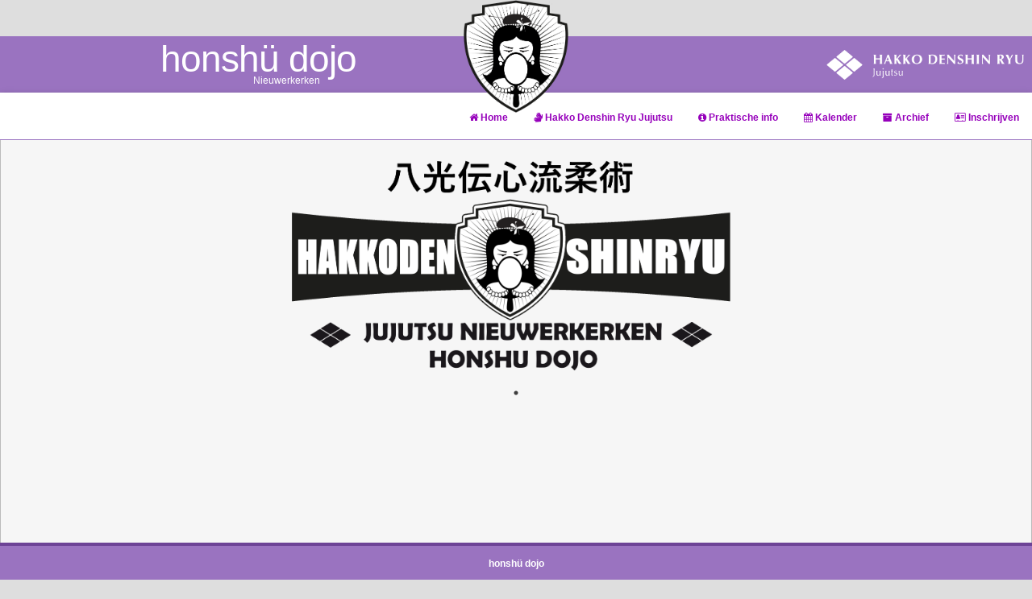

--- FILE ---
content_type: text/html; charset=utf-8
request_url: https://honshu-dojo.be/Default.aspx
body_size: 8260
content:


<!DOCTYPE html PUBLIC "-//W3C//DTD XHTML 1.0 Strict//EN" "http://www.w3.org/TR/xhtml1/DTD/xhtml1-strict.dtd">
<html xmlns="http://www.w3.org/1999/xhtml" xml:lang="en">
<head><meta http-equiv="pragma" content="no-cache" /><title>

</title><meta charset="UTF-8" /><meta name="viewport" content="width=device-width, initial-scale=1" /><link rel="stylesheet" href="https://www.w3schools.com/w3css/4/w3.css" /><link rel="stylesheet" href="https://fonts.googleapis.com/css?family=Raleway" /><link rel="stylesheet" href="https://cdnjs.cloudflare.com/ajax/libs/font-awesome/4.7.0/css/font-awesome.min.css" />
    <style>
body,h1,h2,h3,h4,h5,h6 {font-family: "Raleway", sans-serif}
body, html {
    height: 100%;
    line-height: 1.8;
}
/* Full height image header */
.bgimg-1 {
    background-position: center;
    background-size: cover;
    background-image: url("/w3images/mac.jpg");
    min-height: 100%;
}
.w3-bar .w3-button {
    padding: 16px;
}
</style>

    <link href="Styles/style.css" rel="stylesheet" type="text/css" /><link href="Styles/Site.css" rel="stylesheet" type="text/css" />

    <link rel="stylesheet" type="text/css" href="//cdn.jsdelivr.net/npm/slick-carousel@1.8.1/slick/slick.css"/>
    <link rel="stylesheet" type="text/css" href="//cdn.jsdelivr.net/npm/slick-carousel@1.8.1/slick/slick-theme.css"/>


</head>
<body>
    <div class="header w3-hide-medium w3-hide-large" style="text-align: center;">
        <img src="images/logo.png" style="width: 300px;"/>
    </div>
    <div class="header w3-hide-small">
            <div id="logo">
                <span class="title">
                    
                    HONSHÜ DOJO
                    
                </span>
                <div id="header-title">
                    Nieuwerkerken
                </div>

                

               
            </div>
             <div id="header-logo">
                    <img src="images/logo-small.png" />
                </div>
            <div id="header-logo-hakko">
                <img src="images/HeaderLogo.png" />
            </div>
        </div>
    <!-- Navbar (sit on top) -->
<div class="">
  <div class="w3-bar w3-white w3-card" id="myNavbar" style="border-bottom: 1px solid #9a73c0;">
    
    <!-- Right-sided navbar links -->
    <div class="w3-right w3-hide-small" style="margin-top: 5px;">
      <a href="/Default.aspx" class="w3-bar-item w3-button"><i class="fa fa-home"></i> Home</a>
      <a href="/History.aspx" class="w3-bar-item w3-button"><i class="fa fa-signing"></i> Hakko Denshin Ryu Jujutsu</a>
      <a href="/Training.aspx" class="w3-bar-item w3-button"><i class="fa fa-info-circle"></i> Praktische info</a>
      <a href="/Calendar.aspx" class="w3-bar-item w3-button"><i class="fa fa-calendar"></i> Kalender</a>
      <a href="/Activities.aspx" class="w3-bar-item w3-button"><i class="fa fa-archive"></i> Archief</a>
      <a href="/Registration.aspx" class="w3-bar-item w3-button"><i class="fa fa-address-card-o"></i> Inschrijven</a>

    </div>
    <!-- Hide right-floated links on small screens and replace them with a menu icon -->

    <a href="javascript:void(0)" class="w3-bar-item w3-button w3-right w3-hide-large w3-hide-medium" onclick="w3_open()">
      <i class="fa fa-bars"></i>
    </a>
  </div>
</div>

<!-- Sidebar on small screens when clicking the menu icon -->
<nav class="w3-sidebar w3-bar-block w3-black w3-card w3-animate-left w3-hide-medium w3-hide-large" style="display:none" id="mySidebar">
  <a href="javascript:void(0)" onclick="w3_close()" class="w3-bar-item w3-button w3-large w3-padding-16">                                           Close ×</a>
  <a href="/Default.aspx" onclick="w3_close()" class="w3-bar-item w3-button">     <i class="fa fa-home"></i>              Home</a>
  <a href="/History.aspx" onclick="w3_close()" class="w3-bar-item w3-button">     <i class="fa fa-signing"></i>           Hakko Denshin Ryu Jujutsu</a>
  <a href="/Training.aspx" onclick="w3_close()" class="w3-bar-item w3-button">    <i class="fa fa-info-circle"></i>       Praktische info</a>
  <a href="/Calendar.aspx" onclick="w3_close()" class="w3-bar-item w3-button">    <i class="fa fa-calendar"></i>          Kalender</a>
  <a href="/Activities.aspx" onclick="w3_close()" class="w3-bar-item w3-button">  <i class="fa fa-archive"></i>           Archief</a>
  <a href="/Registration.aspx" onclick="w3_close()" class="w3-bar-item w3-button"><i class="fa fa-address-card"></i>      Inschrijven</a>

</nav>


    <script>

        // Toggle between showing and hiding the sidebar when clicking the menu icon
        var mySidebar = document.getElementById("mySidebar");

        function w3_open() {
            if (mySidebar.style.display === 'block') {
                mySidebar.style.display = 'none';
            } else {
                mySidebar.style.display = 'block';
            }
        }

        // Close the sidebar with the close button
        function w3_close() {
            mySidebar.style.display = "none";
        }

    </script>

    <form name="aspnetForm" method="post" action="./Default.aspx" id="aspnetForm">
<div>
<input type="hidden" name="__VIEWSTATE" id="__VIEWSTATE" value="/wEPDwUJNDA4Mzc4NTUxZGTSpS5Od+V5QHDAqzoSHWeLrhcOXfi9MmPLQXkM2Ny+cg==" />
</div>

<div>

	<input type="hidden" name="__VIEWSTATEGENERATOR" id="__VIEWSTATEGENERATOR" value="CA0B0334" />
	<input type="hidden" name="__EVENTVALIDATION" id="__EVENTVALIDATION" value="/wEdAAKjyBUgNVdzBgVMdQQO+u3K9+8XErsyPvaF0whHu7uNZ7DG4c8Zhb/BI0c+8PLvwsWfa/ysKpoVMlc1SYKORwCx" />
</div>
    <div id="wrapper">
        
        <div id="x_menu" style="clear: both; display: none;">
                <ul>
                    <li>
                        <a href="/Default.aspx">Home</a>
                    </li>
                    <li>
                        <a href="/History.aspx" >Hakko Denshin Ryu Jujutsu</a>
                    </li>
                    <li>
                        <a href="/Training.aspx">Praktische info</a>
                    </li>
                    <li>
                        <a href="/Calendar.aspx" >Kalender</a>
                    </li>
                    <li>
                        <a href="/Activities.aspx" >Archief</a>
                    </li>
                    <li>
                        <a href="/Registration.aspx">Inschrijven</a>
                    </li>

                </ul>

                <script type="text/javascript">
                    $("#x_menu ul li a").each(function () {
                        if (window.location.href == $(this)[0].href)
                            $($(this)[0]).addClass("submenu");
                    });
                    
                    $('#x_menu a[href="' + document.location.pathname + '"]')[0].parentElement.className = "selected";
                </script>

            </div>

            
            
        <div id="ctl00_x_breadcrumbs_pane" class="breadcrumbs" style="display: none;">

</div>
        <div id="page" class="main" >

            
            
            <input type="hidden" name="ctl00$x_instance_id" id="x_instance_id" />
            

    
    <span id="ctl00_MainContent_x_test"></span>

    <center>
        <div class="your-class">
		
            <div>
                <img src="images/logo.png" style="width: 100%; max-width: 600px;">
            </div>
			
			

        </div>
    </center>
    
    <script type="text/javascript" src="//code.jquery.com/jquery-1.11.0.min.js"></script>
    <script type="text/javascript" src="//code.jquery.com/jquery-migrate-1.2.1.min.js"></script>
    <script type="text/javascript" src="//cdn.jsdelivr.net/npm/slick-carousel@1.8.1/slick/slick.min.js"></script>

    <script type="text/javascript">
    $(document).ready(function(){
      $('.your-class').slick({
          slidesToShow: 1,
          slidesToScroll: 1,
          autoplay: true,
          autoplaySpeed: 5000,
          dots: true,
          
      });
    });
  </script>



        </div>
    </div>
    </form>
    <footer>
        <div id="footer" class="footer">
            honshü dojo
        </div>
    </footer>
</body>
</html>


--- FILE ---
content_type: text/css
request_url: https://honshu-dojo.be/Styles/style.css
body_size: 8959
content:

/*
Design by Free CSS Templates
http://www.freecsstemplates.org
Released for free under a Creative Commons Attribution 2.5 License
*/

body {
	margin: 0;
	padding: 0;
	/*background: #1F2021;*/
	font-family: Arial, Helvetica, sans-serif;
	font-size: 12px;
	color: #757575;
}

h1, h2, h3 {
	margin: 0;
	padding: 0;
	font-weight: normal;
	/*color: #221D1D;*/
	color: #0078FF;
}

h1 {
	font-size: 2em;
}

h2 {
	font-size: 2.4em;
}

h3 {
	font-size: 1.6em;
}

p, ul, ol {
	margin-top: 0;
	line-height: 180%;
}

ul, ol {
}

a {
	text-decoration: none;
	color: #BBBBBB;
}

a:hover {
}

#wrapper {
	/*width: 960px;*/
	margin: 0 auto;
	padding: 0;
}

/* Header */

.header {
    /*width: 942px;*/
    height: 70px;
    margin: 0 auto;
    margin-top: 45px;
    background: #9A73C0;
    /*-moz-border-radius: 16px 19px 0 0;
    -webkit-border-radius: 16px 19px 0 0;
    border-radius: 16px 19px 0 0;*/
}
@media (max-width:600px) {
    .header {
        margin-top: 15px;
        height: auto;
        /*padding-bottom: 5px;*/
    }
}

/* Logo */

#logo {
	/*float: left;*/
	/*height: 40px;*/
	margin: 0;
	color: #FFFFFF;
	width: 50%;
    margin-top: -5px;
    position: absolute;
}

@media (max-width:600px) {

    #logo {
        margin-left: 130px;
    }
}

#logo h1, #logo p {
	margin: 0;
	padding: 0;
}

#logo span.title {
	/*float: left;
	padding-left: 20px;*/
	letter-spacing: -1px;
	text-transform: lowercase;
	font-size: 3.8em;
    text-align: center;
    margin-top: -7px
}

#logo p {
	float: left;
	margin: 0;
	padding: 26px 0 0 10px;
	font: normal 14px Georgia, "Times New Roman", Times, serif;
	font-style: italic;
	color: #FFFFFF;
} 

#logo p a {
	color: #FFFFFF;
}

#logo a {
	border: none;
	background: none;
	text-decoration: none;
	color: #FFFFFF;
}


#header-title{
    /*clear: both;*/
    margin: 0;
    margin-top: -25px;
    /*position: absolute;*/
    margin-left: 70px;
    text-align: center;
}

#header-logo-hakko {
    display: block;
    float: right;
    /*width: 50%;*/
    margin: 0px 0 0 0px;
    margin-top: 17px;
    margin-right: 10px;
    text-align: right;
}
#header-logo-hakko img {
    width: 70%;
    max-width: 350px;
}
@media (max-width:600px) {
    #header-logo-hakko {
        float: none;
        margin-left: 130px;
        padding-top: 60px;
    }
}

/* Search */

#search {
	float: right;
	width: 280px;
	height: 60px;
	padding: 20px 0px 0px 0px;
	background: #323435;
	border-bottom: 4px solid #0974C4;
}

#search form {
	height: 41px;
	margin: 0;
	padding: 10px 0 0 20px;
}

#search fieldset {
	margin: 0;
	padding: 0;
	border: none;
}

#search-text {
	width: 170px;
	padding: 6px 5px 2px 5px;
	border: none;
	background: #FFFFFF;
	text-transform: lowercase;
	font: normal 11px Arial, Helvetica, sans-serif;
	color: #464032;
}

#search-submit {
	width: 50px;
	height: 23px;
	border: 1px solid #525252;
	background: #525252;
	font-weight: bold;
	font-size: 10px;
	color: #FFFFFF;
}

/* Menu */

#menu {
	width: 940px;
	height: 36px;
	margin: 0 auto;
	padding: 0;
	background: #993399;
	background-image: -moz-linear-gradient(center top, #993399, #660066);/*FF*/
    filter:progid:DXImageTransform.Microsoft.gradient(startColorstr='#993399', endColorstr='#660066');/*IE*/
    background: -webkit-gradient(linear, left top, left bottom, from(#993399), to(#660066));/*OTHER*/
    background-image: linear-gradient(to bottom, #993399, #660066);/*IE 10*/
}

#menu ul {
	margin: 0px 0px 0px 10px;
	padding: 0;
	list-style: none;
	line-height: normal;
	overflow: auto;
}

#menu li {
	float: left;
}

#x_menu {
	background-position: 0% 0%;
    width: 942px;
	height: 36px;
	padding: 0;
	/*background-color: #087CF4;
    background-repeat: repeat;
    background-attachment: scroll;*/
    /*background-image: linear-gradient(to bottom, #993399, #660066);/*FF* /*/
    /*IE 10*/
    margin-left: auto;
    margin-right: auto;
    margin-bottom: 0;
    background: #9A73C0;
}

#x_menu ul {
	
	padding: 0;
	list-style: none;
	line-height: normal;
	overflow: auto;
	text-align: center;
}

#x_menu li {
	float: left;
	width: 157px;

    border-top: 2px solid white;
    padding-top: 2px;
}

#x_menu li.selected {
    border-top: 4px solid #252525;
    padding-top: 0;
    background-color: #545454;
    height: 32px;
}

#x_menu ul li a {
	display: block;
	height: 24px;
	margin-bottom: 10px;
	padding: 7px 20px 0;/*10px 20px 0px 20px;*/
	text-decoration: none;
	text-align: center;
	/*text-transform: uppercase;*/
	/*font-family: Mistral, Arial, Helvetica, sans-serif;
	font-size: 17px;*/
    font-size: 12px;
	font-weight: bold;
	color: #FFFFFF;
	border: none;
	/*border-bottom: 3px solid #993399;/*ADDED*/*/
}

/*@media only screen and (max-width : 800px) {
    #x_menu {
	
        background: red;
        width: 100%;
    }

}*/

#x_menu li a.submenu {
    /*background-image: linear-gradient(to bottom, #550055, #220022);*//*FF*/
    /*IE 10*/
    }

 * html ul li a {
    width: 1%;
}


#x_menu a:hover, #x_menu .current_page_item a, #x_menu li a.submenu:hover {
	text-decoration: none;
	
	/*FF*/
	background-color: #4B4B4B;
    background-image: linear-gradient(to bottom, #2C2C2C, #3c3c3c);/*IE 10*/
    /*OTHER*/    
    }

#x_menu .current_page_item a {
	background: #2C2C2C;
	color: #FFFFFF;
}

/* Page */

#page
{
    /*width: 920px;*/
    margin: 0 auto;
    padding: 10px;
    
    /*background-color: #E9E9E9;*/
    min-height: 500px;
    border-left: 1px solid #bbbbbb;
    border-right: 1px solid #bbbbbb;
}

#page-bgtop {
	padding: 20px 0px;
}

#page-bgbtm {
}

/* Content */

#content {
	float: right;
	width: 620px;
	padding: 0px 0px 0px 0px;
}

.post {
	margin-bottom: 15px;
}

.post-bgtop {
}

.post-bgbtm {
}

.post .title {
	margin-bottom: 10px;
	padding: 12px 0 0 0px;
	letter-spacing: -.5px;
	color: #0078FF;
}

.post .title a {
	color: #0078FF;
	border: none;
}

.post .meta {
	height: 30px;
	border-bottom: 1px solid #292929;
	margin: 0px;
	padding: 0px 0px 0px 0px;
	text-align: left;
	font-family: Arial, Helvetica, sans-serif;
	font-size: 13px;
	font-weight: bold;
}

.post .meta .date {
	float: left;
	height: 24px;
	padding: 3px 15px;
	color: #BBBBBB;
}

.post .meta .posted {
	float: right;
	height: 24px;
	padding: 3px 15px;
	color: #BBBBBB;
}

.post .meta a {
	color: #BBBBBB;
}

.post .entry {
	padding: 0px 0px 20px 0px;
	padding-bottom: 20px;
	text-align: justify;
}

.links {
	padding-top: 20px;
	font-size: 12px;
	font-weight: bold;
}

/* Sidebar */

#sidebar {
	float: left;
	width: 280px;
	padding: 0px;
	color: #787878;
}

#sidebar ul {
	margin: 0;
	padding: 0;
	list-style: none;
}

#sidebar li {
	margin: 0;
	padding: 0;
}

#sidebar li ul {
	margin: 0px 0px;
	padding-bottom: 30px;
}

#sidebar li li {
	line-height: 35px;
	border-bottom: 1px dotted #292929;
	margin: 0px 30px;
	border-right: none;
}

#sidebar li a {
	padding-left: 10px;
	background: url(images/img03.gif) no-repeat left 5px;
}

#sidebar li li span {
	display: block;
	margin-top: -20px;
	padding: 0;
	font-size: 11px;
	font-style: italic;
}

#sidebar h2 {
	padding-left: 30px;
	padding-top: 6px;
	padding-bottom: 6px;
	background: #292929;
	letter-spacing: -.5px;
	font-size: 1.8em;
	color: #FFFFFF;
}

#sidebar p {
	margin: 0 0px;
	padding: 10px 30px 20px 30px;
	text-align: justify;
}

#sidebar a {
	border: none;
	color: #898989;
}

#sidebar a:hover {
	text-decoration: underline;
	color: #6E6E6E;
}

/* Calendar */

#calendar {
}

#calendar_wrap {
	padding: 20px;
}

#calendar table {
	width: 100%;
}

#calendar tbody td {
	text-align: center;
}

#calendar #next {
	text-align: right;
}

/* Footer */

#footer {
	/*width: 942px;*/
	height: 50px;
	margin: 0 auto;
	padding-top: 12px;
    padding-bottom: 0px;
	border-top: 4px solid #6d4396;/*#292929;*/
	font-family: Arial, Helvetica, sans-serif;
	
	font-weight: bold;
	text-align: center;
    background-color: #9A73C0;
    b/*order-radius: 0 0 15px 15px;*/
}

#footer p {
	margin: 0;
	padding-top: 20px;
	line-height: normal;
	font-size: 10px;
	text-transform: uppercase;
	text-align: center;
	color: #444444;
}

#footer a {
	color: #464032;
}

div.page_title
{
    display: block;
    color: #232321;
    border-bottom: 2px solid #993399;
    font-weight: bold;
    padding: 0px;
    /*padding-top: 4px;*/
    height: 30px;
    vertical-align: middle;
    font-size: large;
    /*margin-top: 10px;*/
    margin-bottom: 5px;
}
div.page_subtitle
{
    display: block;
    color: #232321;
    font-weight: bold;
    padding: 0px;
    /*padding-top: 4px;*/
    height: 30px;
    vertical-align: middle;
    font-size: large;
    margin-top: 20px;
    margin-bottom: 5px;
}

--- FILE ---
content_type: text/css
request_url: https://honshu-dojo.be/Styles/Site.css
body_size: 14114
content:
/* DEFAULTS
----------------------------------------------------------*/

body   
{
    /*background: #b6b7bc;*/
    font-size: .80em;
    font-family: "Helvetica Neue", "Lucida Grande", "Segoe UI", Arial, Helvetica, Verdana, sans-serif;
    margin: 0px;
    padding: 0px;
    /*color: #696969;*/
    color: White;
    
    /*rmenten 2011-07-26*/
    background: #dedede;
    /*background-image:url('../Images/body_background_gray_light.png');*/
}

a:link, a:visited
{
    /*color: white;/*#034af3;*/
    color: #9600bb;
    font-weight: bold;
}

a:hover
{
    color: #1d60ff;
    text-decoration: none;
}

a:active
{
    color: #034af3;
}

p
{
    margin-bottom: 10px;
    line-height: 1.6em;
}

a img
{
    border: 0;
}

/* HEADINGS   
----------------------------------------------------------*/

h1, h2, h3, h4, h5, h6
{
    font-size: 1.5em;
    color: #666666;
    font-variant: small-caps;
    text-transform: none;
    font-weight: 200;
    margin-bottom: 0px;
}

h1
{
    background: url("../Images/body_background_light.png") repeat scroll 0 0 white;
    /*border-color: gray gray black black;*/
    border-color: gray gray #993399 #993399;
    border-style: solid;
    border-width: 1px 1px 2px 6px;
    font-size: 1.6em;
    font-weight: 700;
    padding: 0 0 3px 5px;
    margin-top: 15px;
}

h2
{
    font-size: 2.4em !important;
    color: black !important;
    font-variant: normal !important;
}





div.MainMenuBlock
{
    margin-left: 15px;
    margin-top: 10px;
}

table.menu
{
    padding: 4px 0px 4px 8px;
}

table.menu tr
{
    list-style: none;
    margin: 0px;
    padding: 0px;
    width: auto;
}

table.menu tr td a, table.menu tr td a:visited
{
    background-color: #465c71;
    border: 1px #4e667d solid;
    color: #dde4ec;
    display: block;
    line-height: 1.35em;
    padding: 4px 20px 4px 20px;
    text-decoration: none;
    white-space: nowrap;
}

table.menu tr td a:hover
{
    background-color: #bfcbd6;
    color: #465c71;
    text-decoration: none;
}

table.menu tr td a:active
{
    background-color: #465c71;
    color: #cfdbe6;
    text-decoration: none;
}

table.form
{
    width: 900px;
    border-spacing: 0px;
    border-collapse: collapse;
    margin-left: 20px;
}

table.main_table
{
}

table.main_table th
{
    padding-left: 10px;
    padding-right: 10px;
    min-width: 60px;
}

table.consultation_list
{
    background-color: #E9E9E9;
}
table.consultation_list th
{
    color: black;
    /*background-Color: #b4cbe8;*/
    border-bottom: 1px solid gray;
    /*border-left: 1px solid #E9E9E9;
    border-right: 1px solid #E9E9E9;*/
    /*
    background-image: -moz-linear-gradient(center bottom , #E8DFC9, #E9E9E9) repeat scroll 0 0 transparent;
    filter: progid:DXImageTransform.Microsoft.gradient(startColorstr='#E9E9E9', endColorstr='#E8DFC9');/*IE* /
    background: -webkit-gradient(linear, left top, left bottom, from(#E8DFC9), to(#E9E9E9));/*OTHER*/
}
table.consultation_list tr td
{
    padding: 2px;   
/*
    border-left: 1px solid gray;
    border-right: 1px solid gray;*/

    /*
    background-image: -moz-linear-gradient(center bottom , #E8DFC9, #E9E9E9) repeat scroll 0 0 transparent;
    filter: progid:DXImageTransform.Microsoft.gradient(startColorstr='#E9E9E9', endColorstr='#E8DFC9');/*IE* /
    background: -webkit-gradient(linear, left top, left bottom, from(#E8DFC9), to(#E9E9E9));/*OTHER*/
}

tr.deleted
{
    text-decoration: line-through;
    /*background-color: #FF6666;*/
    /*color: Red;*/
    color: Gray;
}
tr.deleted input
{
    text-decoration: line-through;
    /*background-color: #FF6666;
    border-width: 0px;*/
    /*color: Red;*/
    color: Gray;
}

/* FORM ELEMENTS   
----------------------------------------------------------*/

fieldset
{
    margin: 1em 0px;
    padding: 5px;
    padding-left: 12px;
    border: 2px solid #993399;/*#ccc*/
}

fieldset p 
{
    margin: 2px 12px 10px 10px;
}

fieldset.login label, fieldset.register label, fieldset.changePassword label
{
    display: block;
}

fieldset label.inline 
{
    display: inline;
}

legend 
{
    font-size: 1.1em;
    font-weight: 600;
    padding: 2px 4px 8px 4px;
}

input.textEntry 
{
    width: 320px;
    border: 1px solid #ccc;
}

input.passwordEntry 
{
    width: 320px;
    border: 1px solid #ccc;
}

div.accountInfo
{
    width: 440px;/*42%;*/
    margin: 0 auto;
}

.button
{
    background-color: #E8FFE8;
    border: 2px solid #006600;
    color: #006600;
    /*float: left;*/
    font-weight: bold;
    /*margin-top: 5px;*/
    padding: 10px;
    text-decoration: none;
    
    border-radius: 6px;
    -moz-border-radius: 6px;
    -webkit-border-radius: 6px;
    -khtml-border-radius: 6px;
    /*box-shadow: 0 1px 0 rgba(255, 255, 255, 0.2) inset, 0 1px 2px rgba(0, 0, 0, 0.05);
    text-shadow: 0 -1px 0 rgba(0, 0, 0, 0.25);*/
    /*border-color: rgba(0,102,0,0.5);*/
    
    float: left;
}

.button.indent
{
    margin-left: 20px;
    /*margin-top: 0px;*/
}

.button.green
{   
    text-shadow: 0 -1px 0 rgba(0, 0, 0, 0.25);
    border: 1px solid #006600;
    color: #fff;
    background-image: -moz-linear-gradient(center top, #62c462, #51a351);/*FF*/
    /*IE*/
    /*OTHER*/
    
    /*background-color: #E8FFE8;*/
    }
.button.red
{
    text-shadow: 0 -1px 0 rgba(0, 0, 0, 0.25);
    border: 1px solid #800000;
    color: white;
    background-image: -moz-linear-gradient(center top, #ee5f5b, #bd362f);/*FF*/
    /*IE*/
    /*OTHER*/
}
.button.blue
{
    text-shadow: 0 -1px 0 rgba(0, 0, 0, 0.25);
    background-color: white;
    border: 1px solid #993399;
    color: white;
    background-image: -moz-linear-gradient(center top, #0088cc, #0044cc);/*FF*/
    /*IE*/
    /*OTHER*/
}

.button.green:hover
{
    /*background-color: #006600;*/
    color: #006600;
    /*
    background-color: #ADFFAD;
    color: #006600;*/
}
.button.red:hover
{
    /*background-color: red;*/
    color: #800000;
}
.button.blue:hover
{
    /*background-color: #993399;*/
    color: blue;
    /*border-color: Blue;*/
}

/* MISC  
----------------------------------------------------------*/

.clear
{
    clear: both;
}

.title
{
    display: block;
    /*float: left;*/
    text-align: left;
    width: auto;
    /*rmenten 2011-07-25*/
    margin: 0px 0 0 0px;
    white-space: nowrap;
}

.loginDisplay
{
    font-size: 1.1em;
    display: block;
    text-align: right;
    padding-top: 10px;
    padding-right: 10px;
    color: White;
}

.loginDisplay a:link
{
    color: white;
}

.loginDisplay a:visited
{
    color: white;
}

.loginDisplay a:hover
{
    color: white;
}
div.loginIcon
{
    background-image: url("../Images/ico-login_large.png");
    background-position: left center;
    background-repeat: no-repeat;
    width: 64px;
    height: 120px;
    float: left;
}
div.loginRightPane
{
    float: left;
}
.failureNotification
{
    font-size: 1.2em;
    color: Red;
}

.bold
{
    font-weight: bold;
}

.submitButton
{
    text-align: right;
    padding-right: 10px;
}
.loginButton
{
    margin-top: 18px;
    text-align: center !important;
    clear:left;
}
.loginButton input
{
    float: none;
}

/* MISC 2
----------------------------------------------------------*/
#Select1
{
    width: 127px;
}

/* Ajax combobox style */
.WindowsStyle .ajax__combobox_inputcontainer .ajax__combobox_textboxcontainer input
{
    margin: 0;
    padding: 0;
    border: solid 1px #7F9DB9;
    border-right: 0 none;
    padding: 1px 0 0 5px;
    font-size: 13px;
    height: 18px;
}
.WindowsStyle .ajax__combobox_inputcontainer .ajax__combobox_buttoncontainer button
{
    padding: 0; /*0pt 0pt 3px;*/
    margin: 0;
    background-image: url('images/windows-arrow.png');
    background-position:top left;
    background-color: white;
    border: 0px none;
    height:19px;
    width:17px;
}
.WindowsStyle .ajax__combobox_itemlist
{
    border-color: #7F9DB9;
}

/* Global error style */        
.MaskedEditError
{
    background-color: #FFCCCC;
}
        
/*Default UI styles*/
h3
{
    /*background-color: #034F9F; /*#993399; /*#60709c;*/
    /*color: #FFC773; /*#ebdaae;*/
    /*border-top: 2px solid #993399;*/
    border-bottom: 2px solid #993399;
    font-weight: bold;
    padding: 0px;
    padding-top: 4px;
    height: 30px;
    vertical-align: middle;
    font-size: large;
    margin-top: 10px; /*margin-left: -8px;*/
    margin-bottom: 5px;
}

.ico
{
    background-position: 10px 2px;
    background-repeat: no-repeat;
    padding-left: 50px;
}

/*h3 styles*/
.ico.administration
{
    background-image: url("../Images/ico-archive.png");
}
.ico.approval
{
    background-image: url("../Images/ico-approval.png");
}
.ico.checkok
{
    background-image: url("../Images/ico-check-ok-small.png");
}
.ico.detaillines
{
    background-image: url("../Images/ico-detaillines.png");
}
.ico.attachments
{
    background-image: url("../Images/ico-attachment.png");
}
.ico.information
{
    background-image: url("../Images/ico-information.png");
}
.ico.submit
{
    background-image: url("../Images/ico-submit.png");
}
.ico.money
{
    background-image: url("../Images/ico-money.png");
}
.ico.project
{
    background-image: url("../Images/ico-project.png");
}
.ico.codes
{
    background-image: url("../Images/ico-codes.png");
}
.ico.login
{
    background-image: url("../Images/ico-login.png");
}
.ico.logout
{
    background-image: url("../Images/ico-logout.png");
}
/*END h3 styles*/

h4
{
    margin-left: 15px;
    margin-right: 15px;
    background-color: #4B6C9E;/*#60709c;*/
    color: #ebdaae;
    border: 1px solid #0a138f;
    font-weight: bold;
}
td.Label
{
    /*background-color: #ebdaae;
    border: 1px solid #BF8630;*/
    color: #4B6C9E;
    
    /*color: #4B6C9E;/*#60709c;* /
    
    border: 1px solid #9c8c60;*/
    font-weight: bold;
    vertical-align: top;
}
.LabelQuestion
{
    /*
    background-color: #ebdaae;
    border: 1px solid #BF8630;
    */
    background: -moz-linear-gradient(center bottom , #E8DFC9, #E9E9E9) repeat scroll 0 0 transparent;
    filter: progid:DXImageTransform.Microsoft.gradient(startColorstr='#E9E9E9', endColorstr='#E8DFC9');/*IE*/
    background: -webkit-gradient(linear, left top, left bottom, from(#E8DFC9), to(#E9E9E9));/*OTHER*/
    
    border-bottom: 2px solid #993399;
    border-left: 2px solid #993399;
    
    /*color: #4B6C9E;/*#60709c;*/
    color: black;
    /*background-color: #ebdaae;
    border: 1px solid #9c8c60;*/
    font-weight: bold;
    padding: 3px;
}

.AutoCompletePopupStyle
{
    margin: 0px !important;
    list-style-type: none;
    border: 1px solid buttonshadow;
    color: windowtext;
    padding: 0px;
}
 
.indent
{
    margin-left: 40px;
}
.indent-medium
{
    margin-left: 20px;
}        
.indent-medium-padding
{
    padding-left: 20px;
}
     
/*wizard components*/
.next_button
{
    float: right;
}



a.deleted
{
    background-attachment: scroll;
    background-clip: border-box;
    background-color: transparent;
    background-image: url("../Images/overlay_delete_stretch.png");
    background-origin: padding-box;
    background-position: 0 0;
    background-repeat: no-repeat;
    background-size: 210px 240px;
    top: 0px;
    position: absolute;
    
    min-height: 100%;
    min-width: 100%;
}

div.deleted
{
    border: 1px solid red;
}
div.image_container
{
    border: 2px solid gray;
    float: left;
    margin-right: 5px;
    margin-bottom: 5px;
    width: 210px;
    height: 240px;
    position: relative;
}
div.image_container input
{
    vertical-align: top;
    border: 1px solid black;
    background-color: white;
    padding: 2px;
    margin-left: 2px;
    margin-top: 2px;
    margin-right: 2px;
}

div.image_container div img
{
    vertical-align: top;
    border: 1px solid black;
    background-color: white;
    padding: 2px;
    margin-left: 2px;
    margin-top: 2px;
    border-width: 0px;
    margin-right: 2px;
}

div.attachment_container
{
    padding-left: 60px;
}
div.attachment_container_image
{
    background-image: url("../Images/attachments.png");
    background-position: 0 0;
    background-repeat: no-repeat;
    width: 50px;
    height: 85px;
    float: left;
}
div.breadcrumbs
{
    background-color: #ddf;
    margin-left: 10px;
    margin-right: 10px;
    padding-top: 2px;
    padding-bottom: 2px;
    padding-left: 4px;
    border-bottom: 1px solid #B4CBE8;
}
div.feedback_nok
{
    padding: 5px;
    margin-top: 20px;
    background-color: LightPink;
    border: 2px solid red;
    min-height: 50px;

    /*
    padding-left: 60px;    
    background-image: url("../Images/ico-warning.png");
    background-position: 5px 0px;
    background-repeat: no-repeat;
    */
}
div.feedback_ok
{
    padding: 5px; 
    margin-top: 20px; 
    background-color: LightGreen; 
    border: 2px solid green;
    min-height: 50px;
/*
    padding-left: 60px;    
    background-image: url("../Images/ico-check-ok.png");
    background-position: 5px 0px;
    background-repeat: no-repeat;
*/
}

div.information
{
    padding: 5px; 
    padding-left: 50px;
    margin-top: 20px; 
    background-color: LightGray; 
    border: 2px solid gray;
    background-position: 10px 2px;
    background-repeat: no-repeat;
    background-image: url("../Images/ico-information.png");
}

.alternate
{
    background-color: #DFC6FF;
}

    #header-logo {
        position: absolute;
        top: 0;
        left: 50%;
        right: auto;
        margin-left: -65px;
        pointer-events: none;
    }
@media (max-width:600px) {
    #header-logo{
        left: initial;
        margin-left: 5px;
    }
}

#header-logo img{
    width: 130px;
}

#page{
    background-color: #f6f6f6;
    color: #232321;
}